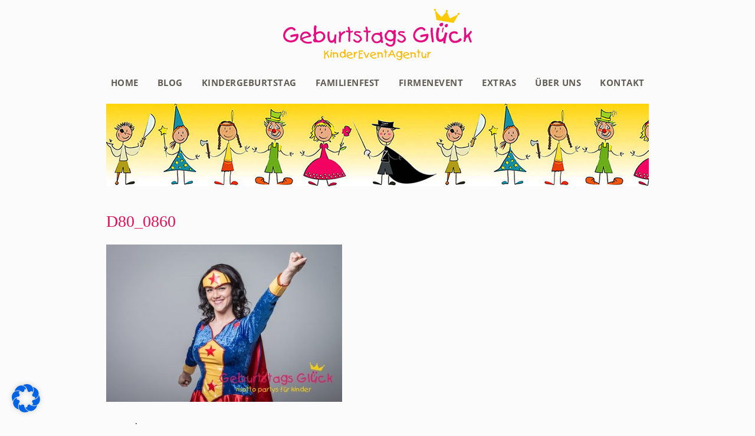

--- FILE ---
content_type: text/javascript
request_url: https://www.geburtstagsglueck.de/wp-content/themes/debleu/js/scroll.js
body_size: 1086
content:
jQuery(document).ready(function($) {
	// $() will work as an alias for jQuery() inside of this function
$(document).ready(function() {
  function filterPath(string) {
  return string
	.replace(/^\//,'')
	.replace(/(index|default).[a-zA-Z]{3,4}$/,'')
	.replace(/\/$/,'');
  }
  var locationPath = filterPath(location.pathname);
  var scrollElem = scrollableElement('html', 'body');
  $('a[href*="#"]').each(function() {
	var thisPath = filterPath(this.pathname) || locationPath;
	if (  locationPath == thisPath
	&& (location.hostname == this.hostname || !this.hostname)
	&& this.hash.replace(/#/,'') ) {
	  var $target = $(this.hash), target = this.hash;
	  if (target) {
		var targetOffset = $target.offset().top;
		$(this).click(function(event) {
		  event.preventDefault();
		  $(scrollElem).animate({scrollTop: targetOffset}, 600, function() {
			location.hash = target;
		  });
		});
	  }
	}
  });

  // use the first element that is "scrollable"

  function scrollableElement(els) {
	for (var i = 0, argLength = arguments.length; i <argLength; i++) {
	  var el = arguments[i],
		  $scrollElement = $(el);
	  if ($scrollElement.scrollTop()> 0) {
		return el;
	  } else {
		$scrollElement.scrollTop(1);
		var isScrollable = $scrollElement.scrollTop()> 0;
		$scrollElement.scrollTop(0);
		if (isScrollable) {
		  return el;
		}
	  }
	}
	return [];
  }
});
});